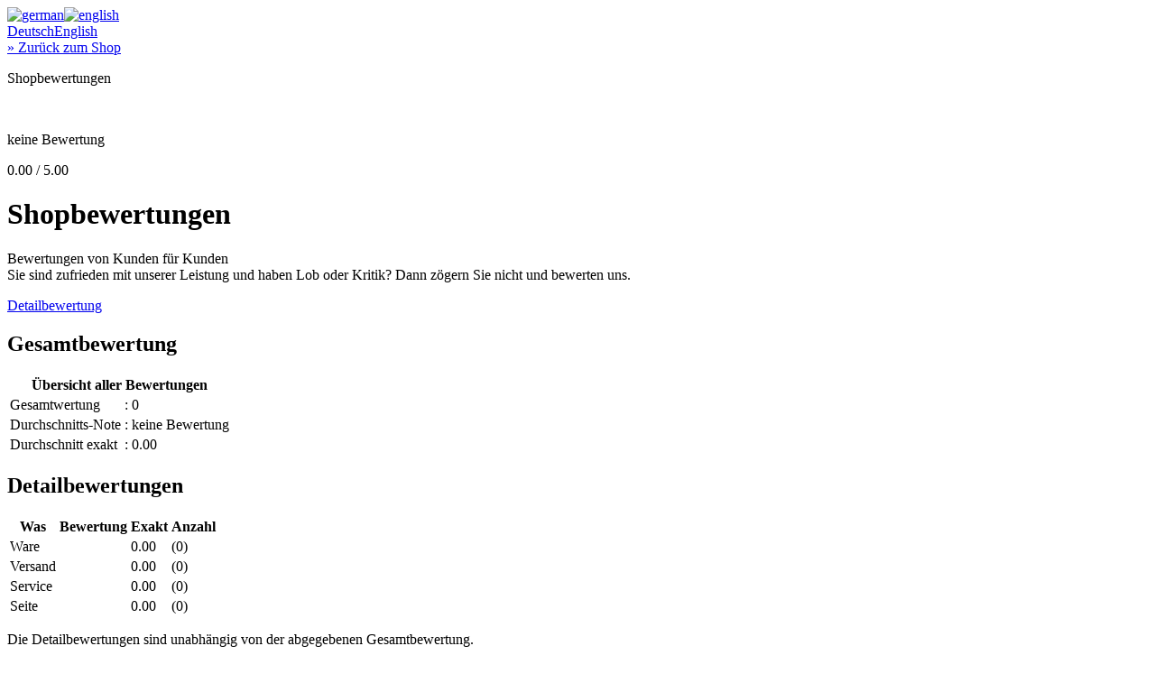

--- FILE ---
content_type: text/html; charset=utf-8
request_url: https://www.chunkywool.de/de/shop-bewertungen.php?display=negative
body_size: 1844
content:
<!DOCTYPE html>
<html lang="de">
<head>
    <meta charset="utf-8">
    <meta name="viewport" content="width=device-width, initial-scale=1" />
    <title>Kundenbewertungen</title>
    <meta name="description" content="Kundenbewertungen in der Übersicht" />
    <meta name="keywords" content="" />
    <meta name="robots" content="index,follow" />
        <base href="https://www.chunkywool.de/" />
    <link rel="canonical" href="/shop-bewertungen.php" />
    <link rel="shortcut icon" href="//www.chunkywool.de/ext/mailhive/configbeez/config_shopvoting/templates/favicon.ico" type="image/x-icon" />
    <link rel="stylesheet" href="//www.chunkywool.de/ext/mailhive/configbeez/config_shopvoting/templates/tstyles/web4d-standard/stylesheet.css?v=4.93" />
    <link rel="stylesheet" href="//www.chunkywool.de/ext/mailhive/configbeez/config_shopvoting/templates/tstyles/web4d-standard/stylesheetbox.css?v=4.93" />
    <link href="//www.chunkywool.de/ext/mailhive/configbeez/config_shopvoting/voting/jquery.rating.css?v=4.93" type="text/css" rel="stylesheet"/>
        <script src="//www.chunkywool.de/ext/mailhive/configbeez/config_shopvoting/voting/jquery.js" type="text/javascript"></script>
    <script src="//www.chunkywool.de/ext/mailhive/configbeez/config_shopvoting/voting/jquery.rating.pack.js" type="text/javascript"></script>
    <script type="text/javascript" src="//www.chunkywool.de/ext/mailhive/configbeez/config_shopvoting/vars/formsizecheck.js"></script>
    <script type="text/javascript">
        
        $(document).ready(function(){
            $("div.openbox").click(function(){ // trigger
                $(this).next("div.opendetail").slideToggle("middle");
                $(this).children("a").toggleClass("open");
            });
        });
        
    </script>
</head>
<body><div class="wrapper">
    <div class="langboxtop langflag"><a href="https://www.chunkywool.de/de/shop-bewertungen.php?language=de&amp;display=negative"><img src="https://www.chunkywool.de/ext/mailhive/configbeez/config_shopvoting/lang/german/german.gif" alt="german" title="german" /></a><a href="https://www.chunkywool.de/de/shop-reviews.php?language=en&amp;display=negative"><img src="https://www.chunkywool.de/ext/mailhive/configbeez/config_shopvoting/lang/english/english.gif" alt="english" title="english" /></a></div>
    <div class="langboxtop langnames"><a href="https://www.chunkywool.de/de/shop-bewertungen.php?language=de&amp;display=negative">Deutsch</a><a href="https://www.chunkywool.de/de/shop-reviews.php?language=en&amp;display=negative">English</a></div>
        <div class="backtoshop">
                <a href="https://www.chunkywool.de/"> <span>&raquo; Zur&uuml;ck zum Shop</span></a>
            <span class="clrnone"></span>
        </div>
            <div class="shopreviewboxmainbg">
        <div class="shopreviewbox">
            <div class="shopreviewboxinner">
                    <p class="shopreviewboxtitle">Shopbewertungen</p>
                    <div class="starBlock" title="0.00 - keine Bewertung">
                        <div class="ratingBlock ratingBlockStars">&nbsp;</div>
                    </div>
                    <p class="reviewValue">keine Bewertung</p>
                    <p class="ratingValue">  
                        0.00 / 5.00
                    </p>
                    <span class="clrnone"></span>
            </div>
        </div>
        <div class="toptext">
            <h1 class="headerTopShow">Shopbewertungen</h1>
            <p>Bewertungen von Kunden f&uuml;r Kunden<br />Sie sind zufrieden mit unserer Leistung und haben Lob oder Kritik? Dann z&ouml;gern Sie nicht und bewerten uns.
            </p>
        </div>
    <div class="shopvotingboxhrhide"></div>
    <div class="main">
        <div class="leftside">
            <div class="openbox thegradient"><a href="javascript:return false;" class="closed">Detailbewertung</a></div>
<div class="opendetail">
<h2>Gesamtbewertung</h2>
<table class="leftdetailtabreview">
    <tr>
        <th colspan="2">&Uuml;bersicht aller Bewertungen</th>
    </tr>
    <tr>
        <td class="ldttdwidth">Gesamtwertung</td>
        <td>: 0</td>
    </tr>
    <tr>
        <td>Durchschnitts-Note</td>
        <td>: keine Bewertung</td>
    </tr>
    <tr>
        <td>Durchschnitt exakt</td>
        <td>: 0.00</td>
    </tr>
</table>
<h2>Detailbewertungen</h2>
<table class="leftdetailtabreview">
    <tr>
        <th>Was</th>
        <th>Bewertung</th>
        <th>Exakt</th>
        <th>Anzahl</th>
    </tr>
    <tr>
        <td>Ware</td>
        <td><div class="starBlockSmall" title=""><div class="ratingBlockSmall ratingBlockStarsSmall">&nbsp;</div></div></td>
        <td>0.00</td>
        <td>(0)</td>
    </tr>
    <tr>
        <td>Versand</td>
        <td><div class="starBlockSmall" title=""><div class="ratingBlockSmall ratingBlockStarsSmall">&nbsp;</div></div></td>
        <td class="bcenter">0.00</td>
        <td class="bright">(0)</td>
    </tr>
    <tr>
        <td>Service</td>
        <td><div class="starBlockSmall" title=""><div class="ratingBlockSmall ratingBlockStarsSmall">&nbsp;</div></div></td>
        <td class="bcenter">0.00</td>
        <td class="bright">(0)</td>
    </tr>
    <tr>
        <td>Seite</td>
        <td><div class="starBlockSmall" title=""><div class="ratingBlockSmall ratingBlockStarsSmall">&nbsp;</div></div></td>
        <td class="bcenter">0.00</td>
        <td class="bright">(0)</td>
    </tr>
</table>
<p>Die Detailbewertungen sind unabh&auml;ngig von der abgegebenen Gesamtbewertung.</p>
</div>
<a href="https://www.chunkywool.de/de/shop-bewertungen-schreiben.php" title="Jetzt bewerten" class="abuttondefault votebutton">Jetzt bewerten</a>
        </div>
        <div class="mainContent">
            <h2 class="mainContentTopShow">Shopbewertungen durch unsere Kunden</h2>
                                                <p class="rightvotebutton">
                    <a href="https://www.chunkywool.de/de/shop-bewertungen-schreiben.php" title="Jetzt bewerten" class="abuttondefault votebutton">Jetzt bewerten</a>
                </p>
                        <a href="https://www.chunkywool.de/de/shop-bewertungen-schreiben.php" title="Jetzt bewerten" class="abuttondefault votebutton appearbutton">Jetzt bewerten</a>
                            <h3 class="titlebox">Kommentare / Wertungen</h3>
                    <ul class="valuationSelect">

                        <li class="all">
                            <a href="https://www.chunkywool.de/de/shop-bewertungen.php" class="bnonactive">Alle (0)<br/>100.00%</a>
                        </li>
                        <li class="positive">
                            <a href="https://www.chunkywool.de/de/shop-bewertungen.php?display=positive" class="bnonactive">Positive (0)<br/>0.00%</a>
                        </li>
                        <li class="neutrale">
                            <a href="https://www.chunkywool.de/de/shop-bewertungen.php?display=neutral" class="bnonactive">Neutrale (0)<br/>0.00%</a>
                        </li>
                        <li class="negative">
                            <a href="https://www.chunkywool.de/de/shop-bewertungen.php?display=negative" class="bactive">Negative (0)
                                <br/>0.00%</a>
                        </li>
                    </ul>
                        <div class="shopvotingnavbar">
                                    
                            </div>
        </div>
        <div class="clrnone"></div>
    </div>
</div>
</div><div class="copybottom"><span><a href="https://www.web4design.de">Shopbewertung</a> sponsored by <a title="stahlwandpool von Profi-Poolwelt.de" href="https://www.profi-poolwelt.de/">stahlwandpool</a></span></div></body></html>